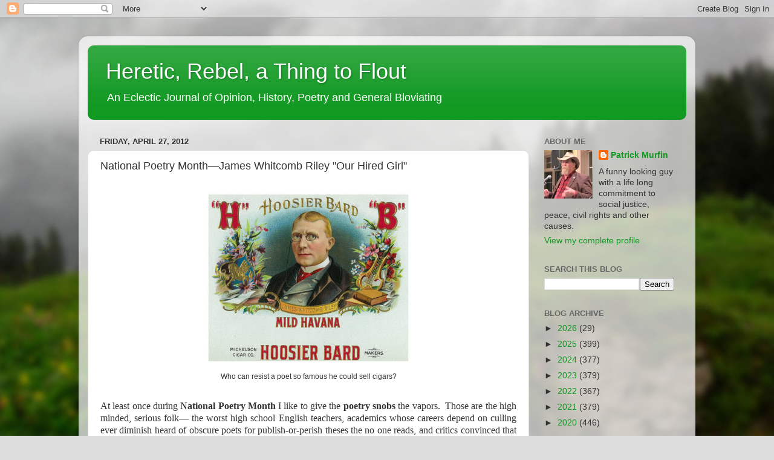

--- FILE ---
content_type: text/html; charset=UTF-8
request_url: https://patrickmurfin.blogspot.com/b/stats?style=BLACK_TRANSPARENT&timeRange=ALL_TIME&token=APq4FmCcZefF7L_wo7NQEHTkYFMHGBpMdBUDVg5OSJueqjSRZfKUmrrhKdqmrt9awxjhpfjEH4hoV86gGnu2-iCKRF-8SKoggg
body_size: -23
content:
{"total":6465924,"sparklineOptions":{"backgroundColor":{"fillOpacity":0.1,"fill":"#000000"},"series":[{"areaOpacity":0.3,"color":"#202020"}]},"sparklineData":[[0,3],[1,3],[2,7],[3,5],[4,3],[5,4],[6,2],[7,3],[8,5],[9,7],[10,9],[11,8],[12,16],[13,20],[14,8],[15,5],[16,10],[17,5],[18,5],[19,9],[20,20],[21,33],[22,100],[23,14],[24,15],[25,11],[26,20],[27,6],[28,8],[29,6]],"nextTickMs":90000}